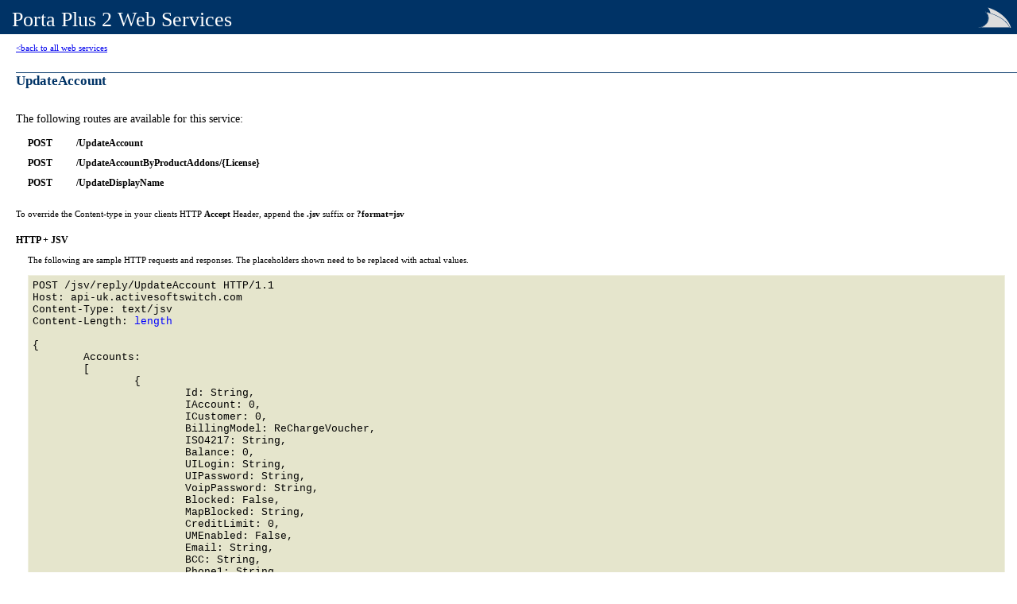

--- FILE ---
content_type: text/html; charset=utf-8
request_url: https://api-uk.activesoftswitch.com/jsv/metadata?op=UpdateAccount
body_size: 7167
content:
<!DOCTYPE html PUBLIC "-//W3C//DTD XHTML 1.0 Transitional//EN" "http://www.w3.org/TR/xhtml1/DTD/xhtml1-transitional.dtd">
<html xmlns="http://www.w3.org/1999/xhtml" >
<head>
    <title>Porta Plus 2 Web Services</title>
    <style type="text/css">
        BODY  {
            background-color:white;
            color:#000000;
            font-family:Verdana;
            margin: 0;
        }
        table {
            border-collapse: collapse;
            border-spacing: 0;
            margin: 0 0 20px 0;
            font-size: 12px;
        }
        caption {
            text-align: left;
            font-size: 14px;
            padding: 10px 0;
            white-space: nowrap;
        }
        tbody th {
            text-align: left;
        }
        thead th {
            background-color: #E5E5CC;
            text-align: left;
        }
        th, td {
            padding: 5px 15px;
        }
        .call-info {
            margin: 0 0 20px 0;
        }
        a#logo {
            position: absolute;
            top: 8px;
            right: 5px;
            width: 46px;
            height: 30px;
            background-repeat: no-repeat;
            background-image: url([data-uri]);
        }
		#desc{
			margin: 0;
			padding: 0 0 15px 15px;
			font-size: 16px;
		}
		#desc P {
			margin: 5px 0;
			padding: 0;
			line-height: 20px;
			color: #444;
		}
        H1 {
            background-color: #036;
            color: #FFF;
            font-family: Tahoma;
            font-size: 26px;
            font-weight: normal;
            margin: 0;
            padding: 10px 0 3px 15px;
        }
        FORM {
            font-size: 0.7em;
            margin-left: 20px;
            padding-bottom: 2em;
        }
        UL {
            margin: 10px 0 0 20px;
        }
        LI {
            margin-top: 10px;
        }
        LI A {
            color: #369;
            font-weight: bold;
            text-decoration: underline;
        }
        LI A:hover {
            color: #C30;
        }

        H2 {
	        border-top: 1px solid #003366;
	        color: #036;
	        font-size: 1.5em;
	        font-weight: bold;
	        margin: 25px 0 20px 0;
        }
        .example {
	        padding-left: 15px;
        }
        .example h3 { 
	        color:#000000;
	        font-size:1.1em;
	        margin: 10px 0 0 -15px;
        }
        .example pre {
	        background-color: #E5E5CC;
	        border: 1px solid #F0F0E0;
	        font-family: Courier New;
	        font-size: small;
	        padding: 5px;
	        margin-right: 15px;
	        white-space: pre-wrap;
            overflow:auto;
        }
        .example .value {
	        color: blue;
        }    
        </style>
</head>
<body>
    <a id="logo" href="http://www.servicestack.net" title="servicestack"></a>
    <h1>Porta Plus 2 Web Services</h1>
    
    <form>
    <div>
        <p><a href="/metadata">&lt;back to all web services</a></p>
        <h2>UpdateAccount</h2>

		<table><caption>The following routes are available for this service:</caption><tbody><tr><th>POST</th><th>/UpdateAccount</th><td></td><td><i></i></td></tr><tr><th>POST</th><th>/UpdateAccountByProductAddons/{License}</th><td></td><td><i></i></td></tr><tr><th>POST</th><th>/UpdateDisplayName</th><td></td><td><i></i></td></tr><tbody></tbody></table><div class="call-info"><p>To override the Content-type in your clients HTTP <b>Accept</b> Header, append  the <b>.jsv</b> suffix or  <b>?format=jsv</b></p></div>

		<div class="example">
        <!-- REST Examples -->

        <h3>HTTP + JSV</h3>
        <p> The following are sample HTTP requests and responses. 
            The placeholders shown need to be replaced with actual values.</p>

<div class="request">
<pre>
POST /jsv/reply/UpdateAccount HTTP/1.1 
Host: api-uk.activesoftswitch.com 
Content-Type: text/jsv
Content-Length: <span class="value">length</span>

{
	Accounts: 
	[
		{
			Id: String,
			IAccount: 0,
			ICustomer: 0,
			BillingModel: ReChargeVoucher,
			ISO4217: String,
			Balance: 0,
			UILogin: String,
			UIPassword: String,
			VoipPassword: String,
			Blocked: False,
			MapBlocked: String,
			CreditLimit: 0,
			UMEnabled: False,
			Email: String,
			BCC: String,
			Phone1: String,
			Phone2: String,
			Contact1: String,
			Contact2: String,
			Address: String,
			CompanyName: String,
			BillStatus: String,
			IParent: 0,
			Servicefeatures: 
			[
				{
					Name: String,
					FlagValue: String,
					ServiceAttributes: 
					{
						String: 
						[
							String
						]
					}
				}
			],
			FollowMeEnabled: F,
			IRoutingPlan: 0,
			IVDPlan: 0,
			IProduct: 0,
			BatchNamePrefix: String,
			IBatch: 0,
			Note: String,
			Company: String,
			Name: String,
			FirstName: String,
			MiddleInitials: String,
			LastName: String,
			Address1: String,
			Address2: String,
			Address3: String,
			Address4: String,
			Town: String,
			Region: String,
			City: String,
			Postcode: String,
			Login: String,
			Password: String,
			Country: String,
			PhoneNo: String,
			IEnv: 0,
			Salutation: String,
			Fax: String,
			ISubscriber: 0,
			State: String,
			i_product: 0,
			assigned_addons: 
			[
				{
					IProduct: 0,
					Name: String
				}
			],
			i_moh: 0,
			UpdateAnsweringMode: False,
			AnsweringMode: 
			{
				AnswerMode: String,
				timeout: String
			},
			EnpointRedirection: String,
			SipContact: String,
			TeamsDomain: String,
			ICustomerSite: 0,
			activationDate: String
		}
	],
	updateServiceFeature: False,
	isPortingAccount: False,
	isDistinctiveRing: False,
	updateSFfromv2: False,
	Identity: String,
	AccountInfo: 
	{
		DisplayName: String,
		i_account: 0
	},
	updateAccountActivation: False,
	updateVoiceDialing: False,
	translateIncomingCLI: False,
	License: String,
	ContentId: 0,
	FeatureName: String
}
</pre>
</div>


<div class="response">
<pre>
HTTP/1.1 200 OK
Content-Type: text/jsv
Content-Length: length

{
	Success: False,
	License: String,
	ContentId: 0,
	FeatureName: String
}
</pre>
</div>


        </div>
    </div>
    </form>
</body>
</html>